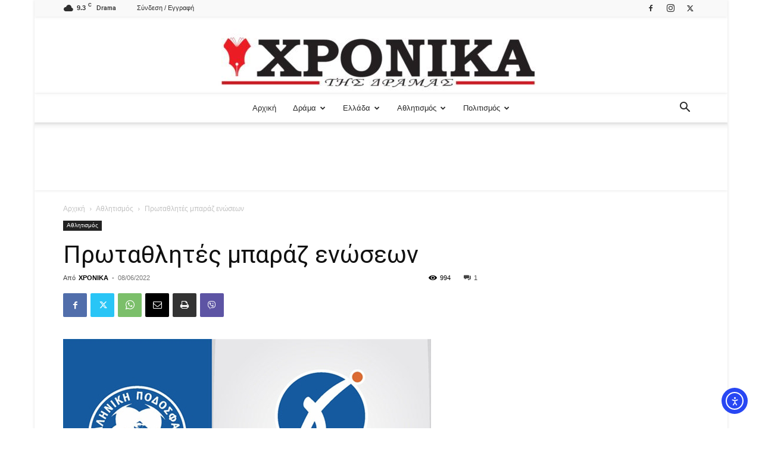

--- FILE ---
content_type: text/html; charset=utf-8
request_url: https://www.google.com/recaptcha/api2/aframe
body_size: -85
content:
<!DOCTYPE HTML><html><head><meta http-equiv="content-type" content="text/html; charset=UTF-8"></head><body><script nonce="OBIER09N5boaHZL9X3fcow">/** Anti-fraud and anti-abuse applications only. See google.com/recaptcha */ try{var clients={'sodar':'https://pagead2.googlesyndication.com/pagead/sodar?'};window.addEventListener("message",function(a){try{if(a.source===window.parent){var b=JSON.parse(a.data);var c=clients[b['id']];if(c){var d=document.createElement('img');d.src=c+b['params']+'&rc='+(localStorage.getItem("rc::a")?sessionStorage.getItem("rc::b"):"");window.document.body.appendChild(d);sessionStorage.setItem("rc::e",parseInt(sessionStorage.getItem("rc::e")||0)+1);localStorage.setItem("rc::h",'1769246067243');}}}catch(b){}});window.parent.postMessage("_grecaptcha_ready", "*");}catch(b){}</script></body></html>